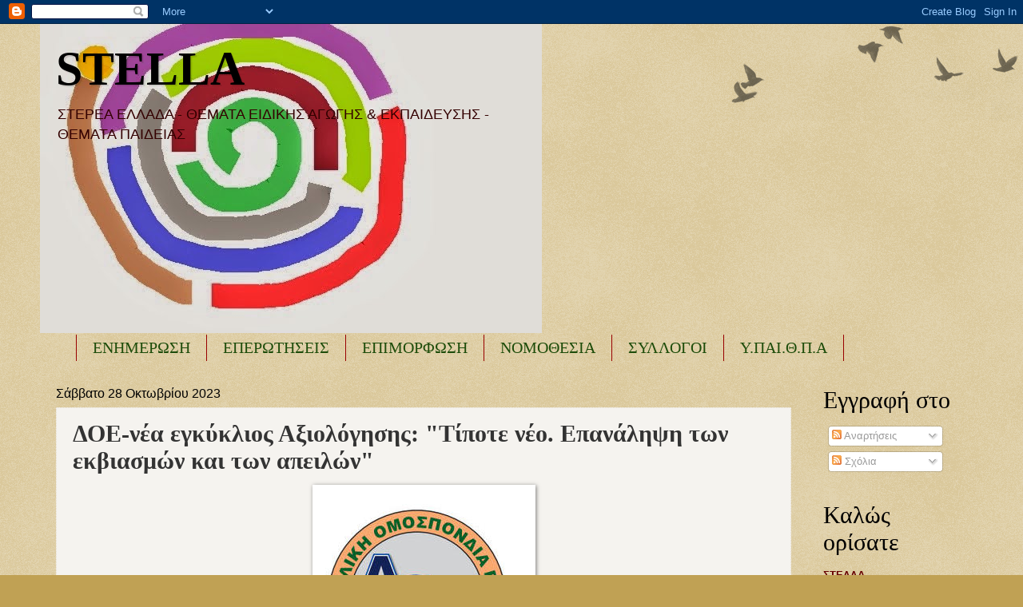

--- FILE ---
content_type: text/html; charset=UTF-8
request_url: https://seepea-stella.blogspot.com/b/stats?style=BLACK_TRANSPARENT&timeRange=ALL_TIME&token=APq4FmCEzSMM5V5z8SHiZE7PPMIgxyECMhfPdEuBXvM5i4hJCoeR0vels2WV6XAjV-YX79EJ7lt8pH99iD1jm8ZhB4s_7aaUiA
body_size: -6
content:
{"total":19705205,"sparklineOptions":{"backgroundColor":{"fillOpacity":0.1,"fill":"#000000"},"series":[{"areaOpacity":0.3,"color":"#202020"}]},"sparklineData":[[0,30],[1,100],[2,96],[3,39],[4,17],[5,28],[6,21],[7,18],[8,31],[9,20],[10,24],[11,55],[12,53],[13,50],[14,44],[15,36],[16,38],[17,67],[18,68],[19,35],[20,25],[21,62],[22,97],[23,42],[24,41],[25,27],[26,31],[27,21],[28,31],[29,4]],"nextTickMs":112500}